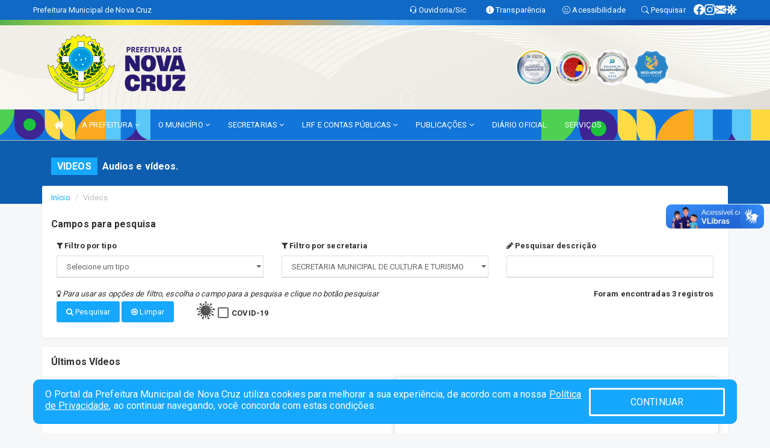

--- FILE ---
content_type: text/html; charset=utf-8
request_url: https://www.google.com/recaptcha/enterprise/anchor?ar=1&k=6Lfpno0rAAAAAKLuHiMwU8-MdXdGCKY9-FdmjwEF&co=aHR0cHM6Ly93d3cubm92YWNydXoucm4uZ292LmJyOjQ0Mw..&hl=en&v=PoyoqOPhxBO7pBk68S4YbpHZ&size=normal&anchor-ms=20000&execute-ms=30000&cb=1ohvaw6w0acl
body_size: 49508
content:
<!DOCTYPE HTML><html dir="ltr" lang="en"><head><meta http-equiv="Content-Type" content="text/html; charset=UTF-8">
<meta http-equiv="X-UA-Compatible" content="IE=edge">
<title>reCAPTCHA</title>
<style type="text/css">
/* cyrillic-ext */
@font-face {
  font-family: 'Roboto';
  font-style: normal;
  font-weight: 400;
  font-stretch: 100%;
  src: url(//fonts.gstatic.com/s/roboto/v48/KFO7CnqEu92Fr1ME7kSn66aGLdTylUAMa3GUBHMdazTgWw.woff2) format('woff2');
  unicode-range: U+0460-052F, U+1C80-1C8A, U+20B4, U+2DE0-2DFF, U+A640-A69F, U+FE2E-FE2F;
}
/* cyrillic */
@font-face {
  font-family: 'Roboto';
  font-style: normal;
  font-weight: 400;
  font-stretch: 100%;
  src: url(//fonts.gstatic.com/s/roboto/v48/KFO7CnqEu92Fr1ME7kSn66aGLdTylUAMa3iUBHMdazTgWw.woff2) format('woff2');
  unicode-range: U+0301, U+0400-045F, U+0490-0491, U+04B0-04B1, U+2116;
}
/* greek-ext */
@font-face {
  font-family: 'Roboto';
  font-style: normal;
  font-weight: 400;
  font-stretch: 100%;
  src: url(//fonts.gstatic.com/s/roboto/v48/KFO7CnqEu92Fr1ME7kSn66aGLdTylUAMa3CUBHMdazTgWw.woff2) format('woff2');
  unicode-range: U+1F00-1FFF;
}
/* greek */
@font-face {
  font-family: 'Roboto';
  font-style: normal;
  font-weight: 400;
  font-stretch: 100%;
  src: url(//fonts.gstatic.com/s/roboto/v48/KFO7CnqEu92Fr1ME7kSn66aGLdTylUAMa3-UBHMdazTgWw.woff2) format('woff2');
  unicode-range: U+0370-0377, U+037A-037F, U+0384-038A, U+038C, U+038E-03A1, U+03A3-03FF;
}
/* math */
@font-face {
  font-family: 'Roboto';
  font-style: normal;
  font-weight: 400;
  font-stretch: 100%;
  src: url(//fonts.gstatic.com/s/roboto/v48/KFO7CnqEu92Fr1ME7kSn66aGLdTylUAMawCUBHMdazTgWw.woff2) format('woff2');
  unicode-range: U+0302-0303, U+0305, U+0307-0308, U+0310, U+0312, U+0315, U+031A, U+0326-0327, U+032C, U+032F-0330, U+0332-0333, U+0338, U+033A, U+0346, U+034D, U+0391-03A1, U+03A3-03A9, U+03B1-03C9, U+03D1, U+03D5-03D6, U+03F0-03F1, U+03F4-03F5, U+2016-2017, U+2034-2038, U+203C, U+2040, U+2043, U+2047, U+2050, U+2057, U+205F, U+2070-2071, U+2074-208E, U+2090-209C, U+20D0-20DC, U+20E1, U+20E5-20EF, U+2100-2112, U+2114-2115, U+2117-2121, U+2123-214F, U+2190, U+2192, U+2194-21AE, U+21B0-21E5, U+21F1-21F2, U+21F4-2211, U+2213-2214, U+2216-22FF, U+2308-230B, U+2310, U+2319, U+231C-2321, U+2336-237A, U+237C, U+2395, U+239B-23B7, U+23D0, U+23DC-23E1, U+2474-2475, U+25AF, U+25B3, U+25B7, U+25BD, U+25C1, U+25CA, U+25CC, U+25FB, U+266D-266F, U+27C0-27FF, U+2900-2AFF, U+2B0E-2B11, U+2B30-2B4C, U+2BFE, U+3030, U+FF5B, U+FF5D, U+1D400-1D7FF, U+1EE00-1EEFF;
}
/* symbols */
@font-face {
  font-family: 'Roboto';
  font-style: normal;
  font-weight: 400;
  font-stretch: 100%;
  src: url(//fonts.gstatic.com/s/roboto/v48/KFO7CnqEu92Fr1ME7kSn66aGLdTylUAMaxKUBHMdazTgWw.woff2) format('woff2');
  unicode-range: U+0001-000C, U+000E-001F, U+007F-009F, U+20DD-20E0, U+20E2-20E4, U+2150-218F, U+2190, U+2192, U+2194-2199, U+21AF, U+21E6-21F0, U+21F3, U+2218-2219, U+2299, U+22C4-22C6, U+2300-243F, U+2440-244A, U+2460-24FF, U+25A0-27BF, U+2800-28FF, U+2921-2922, U+2981, U+29BF, U+29EB, U+2B00-2BFF, U+4DC0-4DFF, U+FFF9-FFFB, U+10140-1018E, U+10190-1019C, U+101A0, U+101D0-101FD, U+102E0-102FB, U+10E60-10E7E, U+1D2C0-1D2D3, U+1D2E0-1D37F, U+1F000-1F0FF, U+1F100-1F1AD, U+1F1E6-1F1FF, U+1F30D-1F30F, U+1F315, U+1F31C, U+1F31E, U+1F320-1F32C, U+1F336, U+1F378, U+1F37D, U+1F382, U+1F393-1F39F, U+1F3A7-1F3A8, U+1F3AC-1F3AF, U+1F3C2, U+1F3C4-1F3C6, U+1F3CA-1F3CE, U+1F3D4-1F3E0, U+1F3ED, U+1F3F1-1F3F3, U+1F3F5-1F3F7, U+1F408, U+1F415, U+1F41F, U+1F426, U+1F43F, U+1F441-1F442, U+1F444, U+1F446-1F449, U+1F44C-1F44E, U+1F453, U+1F46A, U+1F47D, U+1F4A3, U+1F4B0, U+1F4B3, U+1F4B9, U+1F4BB, U+1F4BF, U+1F4C8-1F4CB, U+1F4D6, U+1F4DA, U+1F4DF, U+1F4E3-1F4E6, U+1F4EA-1F4ED, U+1F4F7, U+1F4F9-1F4FB, U+1F4FD-1F4FE, U+1F503, U+1F507-1F50B, U+1F50D, U+1F512-1F513, U+1F53E-1F54A, U+1F54F-1F5FA, U+1F610, U+1F650-1F67F, U+1F687, U+1F68D, U+1F691, U+1F694, U+1F698, U+1F6AD, U+1F6B2, U+1F6B9-1F6BA, U+1F6BC, U+1F6C6-1F6CF, U+1F6D3-1F6D7, U+1F6E0-1F6EA, U+1F6F0-1F6F3, U+1F6F7-1F6FC, U+1F700-1F7FF, U+1F800-1F80B, U+1F810-1F847, U+1F850-1F859, U+1F860-1F887, U+1F890-1F8AD, U+1F8B0-1F8BB, U+1F8C0-1F8C1, U+1F900-1F90B, U+1F93B, U+1F946, U+1F984, U+1F996, U+1F9E9, U+1FA00-1FA6F, U+1FA70-1FA7C, U+1FA80-1FA89, U+1FA8F-1FAC6, U+1FACE-1FADC, U+1FADF-1FAE9, U+1FAF0-1FAF8, U+1FB00-1FBFF;
}
/* vietnamese */
@font-face {
  font-family: 'Roboto';
  font-style: normal;
  font-weight: 400;
  font-stretch: 100%;
  src: url(//fonts.gstatic.com/s/roboto/v48/KFO7CnqEu92Fr1ME7kSn66aGLdTylUAMa3OUBHMdazTgWw.woff2) format('woff2');
  unicode-range: U+0102-0103, U+0110-0111, U+0128-0129, U+0168-0169, U+01A0-01A1, U+01AF-01B0, U+0300-0301, U+0303-0304, U+0308-0309, U+0323, U+0329, U+1EA0-1EF9, U+20AB;
}
/* latin-ext */
@font-face {
  font-family: 'Roboto';
  font-style: normal;
  font-weight: 400;
  font-stretch: 100%;
  src: url(//fonts.gstatic.com/s/roboto/v48/KFO7CnqEu92Fr1ME7kSn66aGLdTylUAMa3KUBHMdazTgWw.woff2) format('woff2');
  unicode-range: U+0100-02BA, U+02BD-02C5, U+02C7-02CC, U+02CE-02D7, U+02DD-02FF, U+0304, U+0308, U+0329, U+1D00-1DBF, U+1E00-1E9F, U+1EF2-1EFF, U+2020, U+20A0-20AB, U+20AD-20C0, U+2113, U+2C60-2C7F, U+A720-A7FF;
}
/* latin */
@font-face {
  font-family: 'Roboto';
  font-style: normal;
  font-weight: 400;
  font-stretch: 100%;
  src: url(//fonts.gstatic.com/s/roboto/v48/KFO7CnqEu92Fr1ME7kSn66aGLdTylUAMa3yUBHMdazQ.woff2) format('woff2');
  unicode-range: U+0000-00FF, U+0131, U+0152-0153, U+02BB-02BC, U+02C6, U+02DA, U+02DC, U+0304, U+0308, U+0329, U+2000-206F, U+20AC, U+2122, U+2191, U+2193, U+2212, U+2215, U+FEFF, U+FFFD;
}
/* cyrillic-ext */
@font-face {
  font-family: 'Roboto';
  font-style: normal;
  font-weight: 500;
  font-stretch: 100%;
  src: url(//fonts.gstatic.com/s/roboto/v48/KFO7CnqEu92Fr1ME7kSn66aGLdTylUAMa3GUBHMdazTgWw.woff2) format('woff2');
  unicode-range: U+0460-052F, U+1C80-1C8A, U+20B4, U+2DE0-2DFF, U+A640-A69F, U+FE2E-FE2F;
}
/* cyrillic */
@font-face {
  font-family: 'Roboto';
  font-style: normal;
  font-weight: 500;
  font-stretch: 100%;
  src: url(//fonts.gstatic.com/s/roboto/v48/KFO7CnqEu92Fr1ME7kSn66aGLdTylUAMa3iUBHMdazTgWw.woff2) format('woff2');
  unicode-range: U+0301, U+0400-045F, U+0490-0491, U+04B0-04B1, U+2116;
}
/* greek-ext */
@font-face {
  font-family: 'Roboto';
  font-style: normal;
  font-weight: 500;
  font-stretch: 100%;
  src: url(//fonts.gstatic.com/s/roboto/v48/KFO7CnqEu92Fr1ME7kSn66aGLdTylUAMa3CUBHMdazTgWw.woff2) format('woff2');
  unicode-range: U+1F00-1FFF;
}
/* greek */
@font-face {
  font-family: 'Roboto';
  font-style: normal;
  font-weight: 500;
  font-stretch: 100%;
  src: url(//fonts.gstatic.com/s/roboto/v48/KFO7CnqEu92Fr1ME7kSn66aGLdTylUAMa3-UBHMdazTgWw.woff2) format('woff2');
  unicode-range: U+0370-0377, U+037A-037F, U+0384-038A, U+038C, U+038E-03A1, U+03A3-03FF;
}
/* math */
@font-face {
  font-family: 'Roboto';
  font-style: normal;
  font-weight: 500;
  font-stretch: 100%;
  src: url(//fonts.gstatic.com/s/roboto/v48/KFO7CnqEu92Fr1ME7kSn66aGLdTylUAMawCUBHMdazTgWw.woff2) format('woff2');
  unicode-range: U+0302-0303, U+0305, U+0307-0308, U+0310, U+0312, U+0315, U+031A, U+0326-0327, U+032C, U+032F-0330, U+0332-0333, U+0338, U+033A, U+0346, U+034D, U+0391-03A1, U+03A3-03A9, U+03B1-03C9, U+03D1, U+03D5-03D6, U+03F0-03F1, U+03F4-03F5, U+2016-2017, U+2034-2038, U+203C, U+2040, U+2043, U+2047, U+2050, U+2057, U+205F, U+2070-2071, U+2074-208E, U+2090-209C, U+20D0-20DC, U+20E1, U+20E5-20EF, U+2100-2112, U+2114-2115, U+2117-2121, U+2123-214F, U+2190, U+2192, U+2194-21AE, U+21B0-21E5, U+21F1-21F2, U+21F4-2211, U+2213-2214, U+2216-22FF, U+2308-230B, U+2310, U+2319, U+231C-2321, U+2336-237A, U+237C, U+2395, U+239B-23B7, U+23D0, U+23DC-23E1, U+2474-2475, U+25AF, U+25B3, U+25B7, U+25BD, U+25C1, U+25CA, U+25CC, U+25FB, U+266D-266F, U+27C0-27FF, U+2900-2AFF, U+2B0E-2B11, U+2B30-2B4C, U+2BFE, U+3030, U+FF5B, U+FF5D, U+1D400-1D7FF, U+1EE00-1EEFF;
}
/* symbols */
@font-face {
  font-family: 'Roboto';
  font-style: normal;
  font-weight: 500;
  font-stretch: 100%;
  src: url(//fonts.gstatic.com/s/roboto/v48/KFO7CnqEu92Fr1ME7kSn66aGLdTylUAMaxKUBHMdazTgWw.woff2) format('woff2');
  unicode-range: U+0001-000C, U+000E-001F, U+007F-009F, U+20DD-20E0, U+20E2-20E4, U+2150-218F, U+2190, U+2192, U+2194-2199, U+21AF, U+21E6-21F0, U+21F3, U+2218-2219, U+2299, U+22C4-22C6, U+2300-243F, U+2440-244A, U+2460-24FF, U+25A0-27BF, U+2800-28FF, U+2921-2922, U+2981, U+29BF, U+29EB, U+2B00-2BFF, U+4DC0-4DFF, U+FFF9-FFFB, U+10140-1018E, U+10190-1019C, U+101A0, U+101D0-101FD, U+102E0-102FB, U+10E60-10E7E, U+1D2C0-1D2D3, U+1D2E0-1D37F, U+1F000-1F0FF, U+1F100-1F1AD, U+1F1E6-1F1FF, U+1F30D-1F30F, U+1F315, U+1F31C, U+1F31E, U+1F320-1F32C, U+1F336, U+1F378, U+1F37D, U+1F382, U+1F393-1F39F, U+1F3A7-1F3A8, U+1F3AC-1F3AF, U+1F3C2, U+1F3C4-1F3C6, U+1F3CA-1F3CE, U+1F3D4-1F3E0, U+1F3ED, U+1F3F1-1F3F3, U+1F3F5-1F3F7, U+1F408, U+1F415, U+1F41F, U+1F426, U+1F43F, U+1F441-1F442, U+1F444, U+1F446-1F449, U+1F44C-1F44E, U+1F453, U+1F46A, U+1F47D, U+1F4A3, U+1F4B0, U+1F4B3, U+1F4B9, U+1F4BB, U+1F4BF, U+1F4C8-1F4CB, U+1F4D6, U+1F4DA, U+1F4DF, U+1F4E3-1F4E6, U+1F4EA-1F4ED, U+1F4F7, U+1F4F9-1F4FB, U+1F4FD-1F4FE, U+1F503, U+1F507-1F50B, U+1F50D, U+1F512-1F513, U+1F53E-1F54A, U+1F54F-1F5FA, U+1F610, U+1F650-1F67F, U+1F687, U+1F68D, U+1F691, U+1F694, U+1F698, U+1F6AD, U+1F6B2, U+1F6B9-1F6BA, U+1F6BC, U+1F6C6-1F6CF, U+1F6D3-1F6D7, U+1F6E0-1F6EA, U+1F6F0-1F6F3, U+1F6F7-1F6FC, U+1F700-1F7FF, U+1F800-1F80B, U+1F810-1F847, U+1F850-1F859, U+1F860-1F887, U+1F890-1F8AD, U+1F8B0-1F8BB, U+1F8C0-1F8C1, U+1F900-1F90B, U+1F93B, U+1F946, U+1F984, U+1F996, U+1F9E9, U+1FA00-1FA6F, U+1FA70-1FA7C, U+1FA80-1FA89, U+1FA8F-1FAC6, U+1FACE-1FADC, U+1FADF-1FAE9, U+1FAF0-1FAF8, U+1FB00-1FBFF;
}
/* vietnamese */
@font-face {
  font-family: 'Roboto';
  font-style: normal;
  font-weight: 500;
  font-stretch: 100%;
  src: url(//fonts.gstatic.com/s/roboto/v48/KFO7CnqEu92Fr1ME7kSn66aGLdTylUAMa3OUBHMdazTgWw.woff2) format('woff2');
  unicode-range: U+0102-0103, U+0110-0111, U+0128-0129, U+0168-0169, U+01A0-01A1, U+01AF-01B0, U+0300-0301, U+0303-0304, U+0308-0309, U+0323, U+0329, U+1EA0-1EF9, U+20AB;
}
/* latin-ext */
@font-face {
  font-family: 'Roboto';
  font-style: normal;
  font-weight: 500;
  font-stretch: 100%;
  src: url(//fonts.gstatic.com/s/roboto/v48/KFO7CnqEu92Fr1ME7kSn66aGLdTylUAMa3KUBHMdazTgWw.woff2) format('woff2');
  unicode-range: U+0100-02BA, U+02BD-02C5, U+02C7-02CC, U+02CE-02D7, U+02DD-02FF, U+0304, U+0308, U+0329, U+1D00-1DBF, U+1E00-1E9F, U+1EF2-1EFF, U+2020, U+20A0-20AB, U+20AD-20C0, U+2113, U+2C60-2C7F, U+A720-A7FF;
}
/* latin */
@font-face {
  font-family: 'Roboto';
  font-style: normal;
  font-weight: 500;
  font-stretch: 100%;
  src: url(//fonts.gstatic.com/s/roboto/v48/KFO7CnqEu92Fr1ME7kSn66aGLdTylUAMa3yUBHMdazQ.woff2) format('woff2');
  unicode-range: U+0000-00FF, U+0131, U+0152-0153, U+02BB-02BC, U+02C6, U+02DA, U+02DC, U+0304, U+0308, U+0329, U+2000-206F, U+20AC, U+2122, U+2191, U+2193, U+2212, U+2215, U+FEFF, U+FFFD;
}
/* cyrillic-ext */
@font-face {
  font-family: 'Roboto';
  font-style: normal;
  font-weight: 900;
  font-stretch: 100%;
  src: url(//fonts.gstatic.com/s/roboto/v48/KFO7CnqEu92Fr1ME7kSn66aGLdTylUAMa3GUBHMdazTgWw.woff2) format('woff2');
  unicode-range: U+0460-052F, U+1C80-1C8A, U+20B4, U+2DE0-2DFF, U+A640-A69F, U+FE2E-FE2F;
}
/* cyrillic */
@font-face {
  font-family: 'Roboto';
  font-style: normal;
  font-weight: 900;
  font-stretch: 100%;
  src: url(//fonts.gstatic.com/s/roboto/v48/KFO7CnqEu92Fr1ME7kSn66aGLdTylUAMa3iUBHMdazTgWw.woff2) format('woff2');
  unicode-range: U+0301, U+0400-045F, U+0490-0491, U+04B0-04B1, U+2116;
}
/* greek-ext */
@font-face {
  font-family: 'Roboto';
  font-style: normal;
  font-weight: 900;
  font-stretch: 100%;
  src: url(//fonts.gstatic.com/s/roboto/v48/KFO7CnqEu92Fr1ME7kSn66aGLdTylUAMa3CUBHMdazTgWw.woff2) format('woff2');
  unicode-range: U+1F00-1FFF;
}
/* greek */
@font-face {
  font-family: 'Roboto';
  font-style: normal;
  font-weight: 900;
  font-stretch: 100%;
  src: url(//fonts.gstatic.com/s/roboto/v48/KFO7CnqEu92Fr1ME7kSn66aGLdTylUAMa3-UBHMdazTgWw.woff2) format('woff2');
  unicode-range: U+0370-0377, U+037A-037F, U+0384-038A, U+038C, U+038E-03A1, U+03A3-03FF;
}
/* math */
@font-face {
  font-family: 'Roboto';
  font-style: normal;
  font-weight: 900;
  font-stretch: 100%;
  src: url(//fonts.gstatic.com/s/roboto/v48/KFO7CnqEu92Fr1ME7kSn66aGLdTylUAMawCUBHMdazTgWw.woff2) format('woff2');
  unicode-range: U+0302-0303, U+0305, U+0307-0308, U+0310, U+0312, U+0315, U+031A, U+0326-0327, U+032C, U+032F-0330, U+0332-0333, U+0338, U+033A, U+0346, U+034D, U+0391-03A1, U+03A3-03A9, U+03B1-03C9, U+03D1, U+03D5-03D6, U+03F0-03F1, U+03F4-03F5, U+2016-2017, U+2034-2038, U+203C, U+2040, U+2043, U+2047, U+2050, U+2057, U+205F, U+2070-2071, U+2074-208E, U+2090-209C, U+20D0-20DC, U+20E1, U+20E5-20EF, U+2100-2112, U+2114-2115, U+2117-2121, U+2123-214F, U+2190, U+2192, U+2194-21AE, U+21B0-21E5, U+21F1-21F2, U+21F4-2211, U+2213-2214, U+2216-22FF, U+2308-230B, U+2310, U+2319, U+231C-2321, U+2336-237A, U+237C, U+2395, U+239B-23B7, U+23D0, U+23DC-23E1, U+2474-2475, U+25AF, U+25B3, U+25B7, U+25BD, U+25C1, U+25CA, U+25CC, U+25FB, U+266D-266F, U+27C0-27FF, U+2900-2AFF, U+2B0E-2B11, U+2B30-2B4C, U+2BFE, U+3030, U+FF5B, U+FF5D, U+1D400-1D7FF, U+1EE00-1EEFF;
}
/* symbols */
@font-face {
  font-family: 'Roboto';
  font-style: normal;
  font-weight: 900;
  font-stretch: 100%;
  src: url(//fonts.gstatic.com/s/roboto/v48/KFO7CnqEu92Fr1ME7kSn66aGLdTylUAMaxKUBHMdazTgWw.woff2) format('woff2');
  unicode-range: U+0001-000C, U+000E-001F, U+007F-009F, U+20DD-20E0, U+20E2-20E4, U+2150-218F, U+2190, U+2192, U+2194-2199, U+21AF, U+21E6-21F0, U+21F3, U+2218-2219, U+2299, U+22C4-22C6, U+2300-243F, U+2440-244A, U+2460-24FF, U+25A0-27BF, U+2800-28FF, U+2921-2922, U+2981, U+29BF, U+29EB, U+2B00-2BFF, U+4DC0-4DFF, U+FFF9-FFFB, U+10140-1018E, U+10190-1019C, U+101A0, U+101D0-101FD, U+102E0-102FB, U+10E60-10E7E, U+1D2C0-1D2D3, U+1D2E0-1D37F, U+1F000-1F0FF, U+1F100-1F1AD, U+1F1E6-1F1FF, U+1F30D-1F30F, U+1F315, U+1F31C, U+1F31E, U+1F320-1F32C, U+1F336, U+1F378, U+1F37D, U+1F382, U+1F393-1F39F, U+1F3A7-1F3A8, U+1F3AC-1F3AF, U+1F3C2, U+1F3C4-1F3C6, U+1F3CA-1F3CE, U+1F3D4-1F3E0, U+1F3ED, U+1F3F1-1F3F3, U+1F3F5-1F3F7, U+1F408, U+1F415, U+1F41F, U+1F426, U+1F43F, U+1F441-1F442, U+1F444, U+1F446-1F449, U+1F44C-1F44E, U+1F453, U+1F46A, U+1F47D, U+1F4A3, U+1F4B0, U+1F4B3, U+1F4B9, U+1F4BB, U+1F4BF, U+1F4C8-1F4CB, U+1F4D6, U+1F4DA, U+1F4DF, U+1F4E3-1F4E6, U+1F4EA-1F4ED, U+1F4F7, U+1F4F9-1F4FB, U+1F4FD-1F4FE, U+1F503, U+1F507-1F50B, U+1F50D, U+1F512-1F513, U+1F53E-1F54A, U+1F54F-1F5FA, U+1F610, U+1F650-1F67F, U+1F687, U+1F68D, U+1F691, U+1F694, U+1F698, U+1F6AD, U+1F6B2, U+1F6B9-1F6BA, U+1F6BC, U+1F6C6-1F6CF, U+1F6D3-1F6D7, U+1F6E0-1F6EA, U+1F6F0-1F6F3, U+1F6F7-1F6FC, U+1F700-1F7FF, U+1F800-1F80B, U+1F810-1F847, U+1F850-1F859, U+1F860-1F887, U+1F890-1F8AD, U+1F8B0-1F8BB, U+1F8C0-1F8C1, U+1F900-1F90B, U+1F93B, U+1F946, U+1F984, U+1F996, U+1F9E9, U+1FA00-1FA6F, U+1FA70-1FA7C, U+1FA80-1FA89, U+1FA8F-1FAC6, U+1FACE-1FADC, U+1FADF-1FAE9, U+1FAF0-1FAF8, U+1FB00-1FBFF;
}
/* vietnamese */
@font-face {
  font-family: 'Roboto';
  font-style: normal;
  font-weight: 900;
  font-stretch: 100%;
  src: url(//fonts.gstatic.com/s/roboto/v48/KFO7CnqEu92Fr1ME7kSn66aGLdTylUAMa3OUBHMdazTgWw.woff2) format('woff2');
  unicode-range: U+0102-0103, U+0110-0111, U+0128-0129, U+0168-0169, U+01A0-01A1, U+01AF-01B0, U+0300-0301, U+0303-0304, U+0308-0309, U+0323, U+0329, U+1EA0-1EF9, U+20AB;
}
/* latin-ext */
@font-face {
  font-family: 'Roboto';
  font-style: normal;
  font-weight: 900;
  font-stretch: 100%;
  src: url(//fonts.gstatic.com/s/roboto/v48/KFO7CnqEu92Fr1ME7kSn66aGLdTylUAMa3KUBHMdazTgWw.woff2) format('woff2');
  unicode-range: U+0100-02BA, U+02BD-02C5, U+02C7-02CC, U+02CE-02D7, U+02DD-02FF, U+0304, U+0308, U+0329, U+1D00-1DBF, U+1E00-1E9F, U+1EF2-1EFF, U+2020, U+20A0-20AB, U+20AD-20C0, U+2113, U+2C60-2C7F, U+A720-A7FF;
}
/* latin */
@font-face {
  font-family: 'Roboto';
  font-style: normal;
  font-weight: 900;
  font-stretch: 100%;
  src: url(//fonts.gstatic.com/s/roboto/v48/KFO7CnqEu92Fr1ME7kSn66aGLdTylUAMa3yUBHMdazQ.woff2) format('woff2');
  unicode-range: U+0000-00FF, U+0131, U+0152-0153, U+02BB-02BC, U+02C6, U+02DA, U+02DC, U+0304, U+0308, U+0329, U+2000-206F, U+20AC, U+2122, U+2191, U+2193, U+2212, U+2215, U+FEFF, U+FFFD;
}

</style>
<link rel="stylesheet" type="text/css" href="https://www.gstatic.com/recaptcha/releases/PoyoqOPhxBO7pBk68S4YbpHZ/styles__ltr.css">
<script nonce="54TNi0ZDvoarztJ9lD40vg" type="text/javascript">window['__recaptcha_api'] = 'https://www.google.com/recaptcha/enterprise/';</script>
<script type="text/javascript" src="https://www.gstatic.com/recaptcha/releases/PoyoqOPhxBO7pBk68S4YbpHZ/recaptcha__en.js" nonce="54TNi0ZDvoarztJ9lD40vg">
      
    </script></head>
<body><div id="rc-anchor-alert" class="rc-anchor-alert"></div>
<input type="hidden" id="recaptcha-token" value="[base64]">
<script type="text/javascript" nonce="54TNi0ZDvoarztJ9lD40vg">
      recaptcha.anchor.Main.init("[\x22ainput\x22,[\x22bgdata\x22,\x22\x22,\[base64]/[base64]/[base64]/bmV3IHJbeF0oY1swXSk6RT09Mj9uZXcgclt4XShjWzBdLGNbMV0pOkU9PTM/bmV3IHJbeF0oY1swXSxjWzFdLGNbMl0pOkU9PTQ/[base64]/[base64]/[base64]/[base64]/[base64]/[base64]/[base64]/[base64]\x22,\[base64]\x22,\x22wrrDvMOZbylBwrw/woRWSMKSXMOpZsOiUn51XsKNMyvDm8OYZ8K0fCR1wo/[base64]/[base64]/CokbDssObOQjDoD/CkMOyF2B2w5Zkw4HDs8Otw5RGEh3CucOYFm1TDU8CL8OvwrtqwqR8IApgw7dSwqfClMOVw5XDt8OMwq9oSMK/w5RRw4zDtsOAw65FfcOrSCfDrMOWwod8AMKBw6TCt8OabcKXw4JMw6hdw7tVwoTDj8KMw7Q6w4TCh3/DjkgCw67Duk3CvQZ/WFHCgmHDhcOzw6zCqXvCiMKtw5HCq1LDtMO5dcOow7vCjMOjbj1+woDDicOhQEjDpldow7nDmiYYwqA8K2nDuj90w6keHRfDpBnDmm3Cs1FlLEEcPMOnw41SO8KbDSLDmMOhwo3DocOPUMOsacK5wpPDnSrDuMOCdWQ/w7HDry7DlMKVDMOePsOyw7LDpMKiL8KKw6nCl8OjccOHw6jCi8KOwoTCgMOPQyJ7w67DmgrDhcKqw5xUU8KGw5NYQ8OaH8OTOzzCqsOiEcOybsO/wrIAXcKGwr/[base64]/DscKKTSA4PxpAUsOlLsOcMsK1aR/[base64]/[base64]/[base64]/DnsOaOFEMTE81wrUVwq81wqhmbA1cw4LCncKZw7zDlBgowr0iwr3DssOww7YIwpnDicOdVSUHwoVTN2tawrHCgS1/S8O/wqvCpkFMbhDCoE9rw5nCpW18wrDCgcOKfiBBYxTDqhPCnxQbQzNbwppQwro5HMOnwp/CgcKgXk8QwpxgUgzCp8OfwrA2wqldwofCh1LClcK1HAbCpjlwU8O9YQTDpSIceMOuw7BpPl5fWcOtwr1DIMKaI8OaH34BE1HCvcObeMOAbnDCvsOVAjrCvTPCsyomw7PDmnsjacOkwp/[base64]/JsORw4tyw7HDqixhEzrDogjCng5EwpXDrDERKjLDlsK+Xj5aw6pvZcK/OE7CthdUJ8Otw4B5w7DDl8KleB/ChsKjwrpnLMOodmjDkzcwwr5Bw7RxBU8GwpzDo8ORw7kWOU16PjHCrcK6A8KIbsOWw4BQGDYswp0Zw5vCsEsAw7vDhcKABsOuDcKWDMKPak7Cu0FIZV7DicKGwpRgM8OPw6DDjMK/Rk7Cuw3DocO/IsO9wqUawpnCgcO9wo/[base64]/CosKUMXDDk8KyEsKpw6fDq8OiGcO9woE+wqrDqMKXMMKWw7TCncKcWMOjMl/Cj2LDgxU4d8Kyw7/[base64]/wrnCs1QYQsKUwrvCr8OKTBJ6w7LDtsOfwpdobcOTw5PCmiIbZWPCv0vDtMOfwohuw7jDlsKHw7TCgADCqxjDphbCjsKawoxHw5gxXMORwpcZTDsKLcKOOk8wF8Kyw5IVwqrDplHCjEXDkkjDpcKTwr/CmEvDsMKgwqrDsmfCscOxw5nDmBI5w44Lw6R5w5A2TnYRRsKDw60ywqHDtMOgwrDCt8K9by/DkcOvZwkFTMK2ecKHU8K6w5lcFsKjwr0sJxXDl8KRwoTCmUJOwqTDsjTClCzCmGsPJnAwwpzCrnDDn8KPZ8O0wrw7IsKcNMOrwqXClmxzaDJsIcKXw7FYwrE4wooIw4rDtDjDpsO0wqp3wo3ClkYuwoo/NMKUYmXDvMKyw5nDojzDmMKmwr/ChAF6wph0wp4Iw6Yvw64cNcOoAkHDjnDCpMOTBWDCtsK1woXCr8O2DQRNw57DmwUXH3PDtHvDiH4ewq9kwqbDl8OUBxdMwrAaf8OMMAnDsFBjf8KjwonDp3XCssK2wrUrXQXCin9zPVfDrEAyw6LCg3Now7LCssKzZU7Cs8Ovw7fDnXt/F08Sw6t0aEXCsWwEworDrMKbwqbClRrCtsOpfm3CmHLDigpmSyJjwq8ASsK+N8Kyw6jChjzDm0XCjkRSfCUrwpkoWcKLwpFnw6whHVNNLMOpel3CmMOUfVhCwq3Dp33CmG/DuyvDiW5iXUQpwr9Qw6vDpGfCuCzDvMOGw6AIwoPCrx13MCQVwpjDvFZVFThENgHCvsO/w5QPwoozw74QEsOYf8KgwpsTw5cVR13CqMO+w7BrwqPCkT8ew4ABYsKywp3DhcK1RsOmMATDnMOUw6DDoSs4YGsywpcoEMKSEcKqXB/Ci8KTw6bDmMOhJMOPIFkFRUhdwrzCkCMEw6LDrFXCmxcZw5rCi8OUw5fDrS3DqcKxMkpYL8O2w47DunNrwqfDtMOiwoXDnMKINALDkTtMHTRERQzDgXzCjGjDlFAjwosKwqLDgMK8QFsJw4zDn8KRw5dhWEvDocKiUcOEZ8OYM8KbwqlXJkMbw5Bqw4vDpB/[base64]/HX/ChW0LeHHCgAwKQ8OoVz3DvCAGclvDnsK+ASLDq2cbwpooAsO7XcKOwo7DtMOWwpt+wrHCvhbChMKXwo3CmlMtw4vCnsKIw40awrBzMMO9w4onI8O1VHtqwpzDhMK5w6RawqdTwrDCqMKbX8OZHMOgIMKEB8OFw7wxNw/DkEHDr8O7wqd7f8O5IsKIKzbDhcOuwp4owoHCsBrDvF/DksKYw5JMw4sJXcOMw4DDncOCHcKNMsO5w6jDsWIOw49pVEJowrgxw50swps3WX09wrbCkAozcMKLwpttw6LDkBnCn09tMVPDjETDkMO/w6BswofCtAnDq8K5wonChMOTAgoJwrPDrcOdUMOEwoPDuzrCg3/CtsKpw4nDlMKxFWrDiEPCplLCgMKEJcODcGYaf301wq/CowVnw4LDr8O0QcOKw4LDlGNiw7t/X8KSwoQiZR5gD3HCpVfCvWF2Q8OFw4JlTMO4wqIAQwDCtVAMw4DDiMKjCsKiecKzBcOjw4HCh8KJwqFgwrlXJ8ObbUzDoklpwqDDqyHDrCUww64/OMOiwpdnwqfDvcOdwqFEHxsvwqXCpsOiUmrChcKjGsKew5Qaw6YTAcOuQMOiBMKAw44pYMOGMijCglMpR0gHw4PDuSAhwpLDvMKYR8KVa8OLwofDlcOUGHnDncOAKFk/woLCtMOsKsOeODXDqsKAAXfCoMKewoRsw4xxw7TCm8KMXFx0JMO6JWbCu2sjAMKeFQnDsMKjwopZT2nCq27CskfChRXDjRc3w5oBw7jDsFjCrwgcW8OweX06w6/CsMOtNkLCtm/DvMO4w44rwp09w4wieQ7CqxrCj8Kyw6Jlwrw7a3R6w50cIMOBE8O2Y8Owwq1gw4LCnXU9w5XCjsKsRR3CvsKEw5FAwpvCuMKNJcOKYlnCgGPDugXCumnCkTDDp3xmwohUwp/DkcOgw748woUdPsKCJzdFw7HCgcOSw7/[base64]/[base64]/Oyw2wo0pHMKAw7HCqQZDZEMpCMK9wqgWwoVBwoXDhcOzwqMYcMOhM8OEGyLCsMOMwphZOsK0JBx0RsOaKDTCtSMfw7paJsOwHMKhwrFVf2oIWsKMDS/DkB58Ay7CjWjCnjh0a8OGw7XCq8OIZSN0wqlnwrpMw6dGQQkfwqoxwpLCnQPDgcKyYGc3C8OvDDkww5IAfHkpBQwCdytbC8KkRcODN8OkXxnDpQzCsWgYwqIkZ24Pw7XDicOWw6DDu8KiakbDuxpCw6xEw7NTXsKqbwbDl2YjdcOVXMK/[base64]/DhMKfwovDpE7CtMOIbFDDnx7DvsKncsKEUkDDlMOIV8KGwpRaNFQnFMKgwpAow5/CszZQw7/[base64]/[base64]/[base64]/DikVUwrY+wp3DlGweXXXCixpkXcK7YT92w5UMTShOw7vCkcK3FBU/woZcwqoRw4YsG8K0d8OBw5HDn8Kcwp7CiMKgw5pBw5DCiDtiwp/[base64]/CgMKiwp/DtcOBSW/DvTBCPcK7wqcvfVrCtMKAwoB6Ym0WYsO5w6jChy/Dt8OWwrcNXTXCq0B0w49pwqJ4KMOCBj/[base64]/wq3CrgFuw5vCvsKtwo9tw7sGwqXDtMKCX8OEwqvDujR8w4I6wq50w7TDtsKtwowhw6xwVsOnOznDnm7DvMO/w54kw6gEwr8Bw7MKIB4BUMKsGMKBw4YPGkfDgRfDtcOzQUYzVMKQGE92w5o3w4LDmcO7w4nCjMKpC8KUTcOUSy/DiMKoLsK1w63CgMOeNcOEwrvCmwTDj3/DvwbCtDQsLsKhGMOkfybDnsKEAmoFw4DCmQPCrn0UwqfDjcKUw4QCwpnCt8OcV8KpZ8KFAsOVwqwYCwvCj0pqICvClcO6Lz8bOMKjwpg3wqcmTcOmwoF6wqkNwqNMXsOMJMKiw7phdCl9w4l+wp/[base64]/DncK/Z3YhUR3Cs8OHYsKsw7LDq0HDuljDnMOVwofCvxgLBMKdwqrDkSPCuFTDucOuwoTDhsKZMhZPY3jDrnRNUhJ7NMOpwprCg2xXS0BlbgPCncOPV8KyQsKFK8KmK8KwwpJ6CVbDg8KgJQfDmsK/w6JRLMOrw4VowrfCh2lDw6zDrUowPsOYccOOIsOnRVzCuHHDkg1kwoXDjDnCq1kKO1bDuMKmLsKeSDHDvkJ9NMKbwqFJLAPCkX1+w7x3w4rCqcOfwqh/WkLCmxDCoyU6w5TDjDB6wrTDhExhwrLCkkB/w6nCgjhZwp0Jw5okw70Vw51vw68+NsKhwqHDoE7CjMO1PcKVPMK9wqzClydgWTNwaMKdw4rChsOQKcKgwoJIwrA3EARKwqTCnAAQw6PCiz9Mw6zCqHxWw54vw43DiwoTwoQHw7bDosKUcG/DtSdQacKme8Kbwp7CqcOxaAtfD8Oxw7vDnHrDoMK8w6zDnMOCUcKJEzc6Rx8Bw4TCgS9nw4TDuMKTwodgwqclwpzCqT/Co8OJQsKNwocodBgoMcKvwp0jw6DDt8O2wpxSVMKsFMO+QmfCtsKLw7zCgDjCvMKLXsOFV8O2NG11UScLwqxww55tw6rDuQbDsQcoEsOXaS/DtXoHQMOTw5XCmltcwrbCiB9BfWPCtG7Dsgtnw5d6ScOmaDFxw4odKxRowqvCrRLDlcOaw4NUN8KFAcOeHMKmw7g+BMKkw5XDpMOmX8KLw63CnsO6BlbDnsKlw6MdAUTCkinDukUtAMOlGHclw4PCnkTCucO5M0HDkFtfw6lqwqXCnsKlwprCosKfVz/Cq13Cg8Kgw63Cu8OrU8KEw4UgwqvCpMK4M3w6CR4gFsKFwoHCl3HDjHTCkD0Wwosxw7XCkcOqDsOIIyXDoUtLXMOmwpLCmHN4XlIawoXCiDMnw5lMbWzDvh3DnXAGIcKCw5TDgMKqwrsKA0bCosOUwoPCksK/[base64]/CmsO5wozDoCEuQMO7wqlNCGM6wrzCtsKaw63DgsKEw6TCrcO/w5PDkcOGTClBwq3CijlVMRLDqMOoOMOLw6HDu8OEw6Jww6bCqsKZwq3CocK8ETvCtShywo/Cp1PChHjDssOzw5cvTcK8dMKcJVbCnFYgw4/ClMK8wrFaw77Cl8K+woTDsUM+ccOUwprCs8KPw4tHdcOnWX/CqsK/LSzDucKjXcKaZX5QW01ew78Yd25bUMONesKzw7TCgMKgw54XacK5T8KyNQVJDMKmwozDtlHDgUPCmE/Cgkx2MMOTcMODw6Z5w5M3wr1IZ3rCqsKOdlTCnsKARMO7w4t+w6ZkN8KNw5/CscOzwrHDmhbDhMKPw43CvsKvaW/CrSptdcOJwqfDp8K/woFzFgU7OAPCtj14wrzCjEApwonCtMOwwqPCgcOjwqnCn2PDqcOlw7LDhnHCtlLCoMKeFwB5w7BnaUjDt8O8wpjCqHzCmULDssK7YxdHw7pLw68NH30UV295VjdfVsKcO8ObV8KDwprChnLCusO8w6YDdxlxeG7CrSx/w5PCtcOBwqfCnXdiw5fCqzZ4wpPCpFp1w6A0acKEwrBQJcK0w6poQhsVwoHDkC50Q0cCZMKNw4hjQCwGI8KbQxzDgsKzB3/Ct8KZWMOjKkLCgcKmw6VgF8K/w4h3wpjDgElhw6zCm1/Di13Cs8K2w4HCrAJnCMO6w6IGcD/[base64]/wqzCnMKVYABww55dL2PDhsOhwpnCuyHDqWTDui/CnMK2woNPw6NPw5/[base64]/DnsOQYX/CuMORQMKmwr/Dn8Ozwp/Ch8Kww5x9wpATw7ZVwp/[base64]/ChmfDicK/FlDCh8OtK19OfVxRDMKkwpHDkFfDusODw6jDun3Dp8OsbyzDlxYSwqNnw4BGwoHCnsKxwoUJGMKodhnChhPCmRnChQPDqW1ow4nDl8KQZ3EMw5taQMO/[base64]/[base64]/[base64]/ClFN/[base64]/wpwpwqoMAsKzeGDDl2lxHcOYKBsKwqjCp8O9QcOwMWANw7hfIsKwLsKDw6dVw5LDtcOAaTQNw687wqbCowjCvMO7dMO/QhLDhcOAwqlfw40nw6nDr0TDjhB6w4NHBSDDlz8/HsOewrLDvFobwqPCvsOmaHoAw5PDrsOww7nDssOraDxrw4wPw4LCj2EMYBHChRvCtcOKwrPDrBNWIMKgJsOCwp/DvWrChF/Cj8KAC3ojw4tJO27DucOPcMKzw7XDkV/CoMKXw60kY1Bkw5jDncOVwrc+w5DDmmTDmQrDoEIqwrbDvMKBw5fDucKbw6DCvQ0Hw6EuQ8KuKnHDoTPDpUgdwoMkOyQxC8Kwwo5kL0kCT1TCqB/[base64]/DuMOMwqQQOsOmH8O/woLDiMKAwqVNdy8sw4p2w4HCr2DCpA0XXxwwMDbCnMKGUsK3woV/DsOFd8OHSTxmUMOWFxEuwrJjw6ceT8OnTcO9wrjDuVbCvAwCP8K4wq/[base64]/CisOPYgBjwosaJ2fDhMOywqrCpMO1wrPCgsO9wq/DtyAdwrLCllbCo8KpwooobA/[base64]/DpCMHHMKqeXbDg8O0BXHCrMKaw4vDssKyOMOmwo7Dh3TCksO7w6vDrALCkVfCusOpS8Kqw6EbFg5YwrVPBTEJwonChsONw6bCjsKjwrzDgMOZwpJVSMORw73CpcODw7ExSyXDuXgWAgU9w6Qxw4J0wo7CsFXDomoVDwjDnsOJTU/[base64]/C2XCgMK4eCRGwoDDvUU+wr0ZJ3oENlZXw7rCkMOmw6XDisOxwpIJw4MRcmIpw4JBKCPCu8OAwo/Ds8KIw6jCrx/DuAUAw6fCkcOoBMOWRwbDkFTDp3PDuMKhfzoeF2DCgFvDjMKgwptueyF1w7rCn2QbdXrCjn7Dh1MxfBDCv8KOYMOESQhKwqB7NcK6w5NkTHptG8OPw7/DuMKxTlJDw5fDvcKnJg8AfcOgLsOlWyPCjDYOw4LDtcKBwoxaOSbDosOwIMKgRCfCiinDmcOpfghHRATDp8Kcw6sxwrwTZMOQcsOLw7vCrMOUYBh6wpBqL8O8KsK8wq7CoD8abMKWw4YzR1sJGcKEw5vDnTDCkcODw7/DrsOuw6rCv8K+cMKoeQBcYk/DgMO9wqNRMsOewrfClGPCnMOcw6DCjsKIw4nCrMK9w7TCi8KUwrMKw7RPwr/CnMOFW2HDscK+AWx5woJTMGE2w5/DgUnDiG/Dh8OmwpYwSmPDrB1rw5bCl1PDu8KvWcKIfMKsXBPCicKccnzDhkwXbMKLSMOFw64/w4VJNy9+wqJYw7AoEsOrEcK+wqp3FMO0w7XDvMKDJk18wrtxw6HDgAF+w4jDk8KECy3DrsKSw5wYH8OyHMKfwq/CmsOIHMOqaCxxwrpqOsOBVMK0w43DhipTw5t2B2MawoDDtcKhccObwqY4wofDssO/[base64]/DnUrCtsKew7dww7DDtsOdw7JQTGnCoTjDtDZnw5NDX33CkFrCm8KYw5M6KEQpwonCncKOw4PDqsKqACFCw6o1wpp5LwBSacKgdgXDr8OJw5/[base64]/[base64]/wr/Ds1nDscOcK8KBYcKpdMOGwpcBwp0aMEcQL2JZwrEOw6Ixwqc+YB/DvsKAScOLw65FwrPCt8Kzw4jCtEJQw7/CmsOmGsO3wonCr8OrVijClVLCq8Krwr/DsMOPU8OKET3DqcO5woPDkl7CosO/KE3Cj8KWclwFw6Etw4nDkm7DqlvDl8Kyw45BCF3DrQ/CqcKtfMO7VsOlVcO/YAXDr0dGwpp3YMOEFDx6IgtDwqrCk8KYFm3DsMOuw7/DicOrVUFlUDfDrMOfScOfRhI5BF1lwp7ChwdWw5zDpcODWTU1w47CrcK3wolFw6otw5HCrkVvw5AjFxFLw6zDoMOZwoXCsGPDhBFbQMK0JsO9w5DDq8Ojw6U2FHplOz04Y8O4Y8KWG8OTDFnCqsKIRsK4KMK8wpvDkxrCkB87ZgcYw7XDrsOFMyDCl8OyPk/DqcKkXT7ChjjDvXHCqhvCgsK7wpwrw4LDgwdCL2LClMObTMKKwpl1Xl/CocK7EgE9wo96JyY/D38zw4vCnsOEwohxwqzDisODA8OvEcK9AAHDusKdB8OjM8OJw54jWAjCjcOLQcOLLsKUwo5JLh0iwrXDlHEKEsOcwoLDvcKpwrFVw4HCsDVQAxFrDsKQOMK4w6Asw4x3QMKpMU9QwrnDj3DDjkLDucKNw6HCm8Odw4Ehw6BIL8OVw7zCisKNX2/CkiZow7HCpUlew6dsVsO4XsOlCl0NwrlxXcOnwrHCr8KGZMKiPcKbwrYYaX3Di8OFAsKWZMKvIlhywogCw5oRRcK9wqjCjcO/wrhdHcKbcSgtwpYTwpTCiyHDl8KnwpgjwrXDj8KdK8KMPMKUdyxawot9FgLCj8KxA05pw5jCtsKYfcOyJDfCrnrCqwQHVcKzb8OmS8OmF8O+dMO0FcO3w5rCjRXDsX7DmMKDYlvCpW/Cu8KyecKUwp3DkMOew7Rhw6vDvz0JHVLCmcKfw4HCgDzDksKvw45FJMO9FsOQScKcwqRYw6/DiGbDtn7Do2rDmwHCmDDDpMO+wr94w6DCuMOqwoFjw6hhwqQ3wqQrw7jDq8KHbR/DgTDCmTjCisONfcORRMKbCMO2M8OYAMKCLwZiZwHCscKLKsO0w7EkMRoWI8Ohw7hDJMOIBsOpC8O/wrfDkcOvwp0EYsOVDQrDtCbDgGPCh0zChxBpwqEPb3YlTsKOw7nDrF/DuikIwo3CiBbDoMOwU8K/wqgzwqPDg8KbwrkTwobDicKZw6hWwotbwrbDpcOPwpzCljzDm0jCqMO2bCLCq8KDEcKwwqTCskvDicK/w4JPUcKpw64WPsOqe8K9wpMyBsKmw5bDuMOYcTfCsEzDn1kTwqsAdnBhMxHDkkzCosKyIxpTw5M0wrh1wrHDj8Onw5csKsKtw5hTwpozwpnCsRfDpVnClcKmw4PCrFnCiMKVw43DuBPCi8OFccKUCR7ChQTCh3rDqsOsKAdgwoXDmsKpw41CdlBbwq/DriDDrcKEdSDCocOTw6/CucOFwpDCg8KkwpURwq/[base64]/VRvCm8OfTz7ChBwYwoHCisKOWxTDjgQmwq7DvcKAw6LDnMKTwqoVwqBxJ0gDA8O4w6jDgjLCuWlmcQbDiMOOeMOywp7DlMKkw6rCmcKNw67CtlNBwqtQXMKvYMOewoTDm2wewp8pF8KBdMO0wpXDpsKJwphRIsOUwoc/IcO9eBVGwpPCtcONwrTCiSx9ZghaRcKgw5/DrnxwwqU5TMOmwrxNScKuw6/[base64]/DmDPDkll7bMKFwo3DtcONw5wWw51Ew7nCsEHDrTVzCsOVwr7CmcKJajZkbMKsw4BuwrXDtnPChMK4CmE6w5IgwpFOTsKcaiANfcOGTMO8w6HCvTt3wq90woLDg2g7w5k6w4XDi8KpZcOLw5HDrDd+w4lENXQKw4TDusO9w4fDssKfQXDDiWLDl8KrPxgQHF/[base64]/CpsO1JcKeXwwLwqDCs8OKwrJ1w4fCvQjDnVY3KMKbwoR7QXl/NMOQXMO6wqfCicK3wrjCvMOuw55UwprCg8OANsO7V8OLTBTCh8OvwoNmw6YtwpxZHhrCmxbDtzxcGcKfNXrCgsKiEcK1eC/ChsOFFMOHYnrDr8K/YyrDuEzDq8K9ScOvMiHDtcOFQUsULXhjcMOZYi41w6peecKAw6ZJw7DCuHofwpXCqMKPwprDjMKjDcKoWg8QGywNWSDDisOhFgF4BsK+UHTCqcKOw5rDilIQwqXCtcOKWyMqwrYZPcK+UMK3ZwPCs8K0wqAXFGfDi8OrGMK4w5kbwqnChw/CgU3Ci19zw4RAwqrDkMOvw482AGzCi8OJwo3DmE9uw6jDmsOMIcOCw5XCvSHDj8OBwp7CocKdwp/DjcOAwpnDonvDtcO7w49AZyJPwpbCpcOow6nDmRcaMyrCuVpqWsKzBMK0w5LDmsKPwqdWw6FuK8Oaf3bCi3jDoWTClMOQMcO0w5xJCMOLesK7wobCkcOsOsO2ZcKvwqvCkX4YU8K/ZXbDq2HDm1jChkpuw7lSMFTDucOfwoXDv8K5f8KuLMKmPMOUf8KbAHN7wpIGVWZ5wozDpMOpFz/CvMKaV8K2w5R3wrcHY8O7wo7CucK3BcOBMjDDssK2XioJEBDChHw2wq4BwpfDpMK0WMKvUsOuwo12wrQvPnNvQRDDi8Orw4bCscKBTVBeBcOUAS01w4R6Q0NxBsOpdMOIJSnCkT/ClyRbwrDCuDTDtgzCqDwsw4ZLMSAYAcKfc8KsMDhoITdFOcOlwrTDnzLDtcOKworDtyrCs8KowrlsAXLDucKRV8KjWGosw5wjw5bDh8K0wobClMOtwqAXVMKbw6Z9LMK8HA1OQFXChH/CoDvDr8KjwoTCpcKswoHCl1x2M8OuZDTDrMKmwphBOG3DtFnDlnXDg8K5woTDgsOyw7ZdFEjCjzHCullaDcKiwoTDmRfCukDCmz1lWMOEwqsvJQQRN8KQwrdJw77CsMOiw7Bcwp/CnQkWwqHCuBLCk8KjwpB6fhDCpxDDjH7CtBrDvsO+w4BRwrvDknd6E8OlMwXDgCV0HR/Ck3PDusOrw5fDpcOkwrbDmSTCkXUTWcOkwqzCicOTYsKdw51VwozDusKrwq5WwpUNw4d+MMOjwptYa8OFwoEXw4NiX8Otwqdxw4rDtQhZw4fCqMO0eEvCrGdTFyPDg8Odc8OVw6/Ci8OqwrdLHyzDssO7w7/Ct8KHJsK8N2PDqGhHw558w5nCrMKQwp7CisKscMKSw5tcwrwPwonCpsOgRUVSfGwfwq5ewpxHwoHCpMKbw4/DrQHDrkjDg8K0DCfCt8OfXcOXVcKVRcKmSA7DkcOmwoYRwrTChmVpNinCtcKNw78xccKcbEfCqzPDsXMQwqZ4QABWwq8oQ8OJGT/[base64]/woTCmhnCp8OaDsOBPG/DgSoQwqPDtsKHUsOvwqPCqMOZw4TDth8lw7bCiXs3w6FLwqVmwoHCpsKxAkDDoUpIYjMVRCFTF8OFw6VyAMKzw4k9w4rDkcKmG8OIwpdXCzspw5VEJzV+w54UH8KEBQsRwprDjsOkwrkZfsOSScOGwobCjsKjwqFTwpbDqMKdXMKewp/DhzvChyIDU8OIdV/DoHDCsxB9ZTTDpsK5wpM7w7wLWsOqRw7ChcONw4PCgcORW3/CtMKKwqlsw410UF03AcOxfVFrw7XCmcKifRwrG1wfDsOIQsOqE1LCsUNoBsKPNMO1MWgYw7/CosKEb8Oew6h5WHjCunlNaWPDjMO1w7DCvRDDhjrCoHHDu8KsSBtqTMOReA8zw44qwrHDu8OcIcK/bsK/OA9zwrDCv10GP8KOw7zCpMKWLsKmw5DDkMO1cXMaBMODHMOewq/CnHXDj8OxdmzCs8OGESfDiMOlaz4qwoEcwo4IwqPCv0/Dn8O/w5cVWMOHCMO0KcKdZMObW8O8TMKlEMKUwoEBwosAwrY1wqx8RsK7UUfCiMKcSjQWbhlqIMOXY8KkPcKSwpZsYnXCoTbCll3Dn8O+w7lfQTDDkMK8wr7DuMOkwrPCtsOJw6FZA8KFOxNQwo/ClsOtWyvCtnRDUMKFN0bDucKXwplFF8KTwqN/w4bDt8O2EjVpw4jCpMK+IUUow5/DuyjDkgrDgcKNCcKtHyITw4PDizHDoHzDgjxlwql9EcOCwpPDuDdOwrdKwrIuWcOTwrwyAw7DuT/[base64]/CjcOHw6jCjsKcwqXCkBdJw7oRfMKgw5AHw6pewqDCv1rDlsOOVn3Cs8OTZC3DmMOSKSEjBsOdFMKdwp/CrcK2wqjCn0ZPNkjDoMO/wp9Ow4jChV/CpcKqwrDDnMOrwpUew4DDjMKsFwvDpw5wDR/DlHFAwpB7ZUrDgw7DvsKoTzfCp8KewrQAcn1dFcKLCcK9w5/[base64]/ClXhpZsKfwoXCuMOAw4Ble8KHH8Khw7N4wp97wq/DisKwwqUjXUDCncK7wokSwrNCNMOJVsKUw73DgicEQ8OBL8Ksw5/DmsO9Wz1kw5XCmV/DvnDCn1BvCnV/[base64]/DusOMH34EwpbCnsO9wq8Rw7PCiSfDtsK7Nn/DqzduwpTCisK/w65sw51DfsKhYU9uZ2YSAsKnGcOUwoN/cjXCgcO4QnLCosOLwoDDkcKAw5MdE8K+IsO2U8OqfFJnw4BwMHzCpMOWw6BQw505XlNQwr/[base64]/Cv8KYw5oswonDlwzDqMKaQMKkw4AEFcKew6DCtcK2egLDh0XCiMKcY8OJw4/CqQ/CpS8KC8OVJ8KNw4XDixXDssKiwq3CkMKjwpQOOhjCmcOjHXB5dsKhwrYLw5giwr/[base64]/[base64]/DoCQLW2fDh3QEwogwAcKgVGvCpCR4wrkMwqDCpxPDj8Ouw7Jew5Z1w54PWxjDrsKMwq1eWQJ7wrTCqCrCj8OwMsONUcKiwpjDnxxaRD5/LG/[base64]/DnsOTDj1xw5NTXsOuwovDlxXDkcOfw68+w5lCGMOcFMKha27DuMK/wp7DvlMUbyYZw7U3VsKxw6/Ch8Oid0tHwpVFGMOQLmDDqcOLwrJXMsOdaEXDhsKaDsKgCUx+E8KiLHRHCg4wwrrDqMOeLMO2wqlZZSbDumnCnMKZVA4BwrAFAcO5CBDDqcKodzdmw4zDksKxIhAtccOxw4ELcwghHsKAPA3CvFHDjGlkZXvCvXpmw4QuwqoTAEE+BEvCkcKhw7BsNcO/OiAUGcK/XD9Yw7krw4TDrDFzB3HDsATCnMKzY8K2w6TCqH53OsOKwqBKLcKzCyLChitWODUQGnPDs8KYwp/DpMOZw4nDhsKUBsK/[base64]/[base64]/Diw3ClMKedcKmw5kkwpEvwrbCu8O0wrjDuFPCpMKQDMKswqvDtMKGT8Klw4Yjwr8lw5YzS8KZwoBLw68zKHPCvB7CocOeUMOjw73Dl0/CmipsfWjDj8K4w7fDvcO+w7bCgMOdw5rDjhPCvmcHwpNmw6/Du8OtwpHDl8OUw5bCsSzDvcONdWlmaBtZw6bDpS7Do8Kya8OIC8Olw5zClsOyFcKnw6LCvlbDnMOWQsOpPAzDoVIawpVcwptlUcOhwqHCoSIiwrdNM3Rqw4bCp3zDqcOKUcOtw6LCrgZuUnvDomJKbUPDn1Z9w7QlVsOFwotHV8Kewpg/wr8/X8KYO8Kqw6bDksKuw4k+eynDnW/CtGgiQGU7w4QwwqvCo8KCw6ESZcOLwpPDrC/[base64]/[base64]/w7zCuV7Ct10QwqN2w41KwqU1w5PCvsO7w5DDtMKUwqAmaGYLHX7CpcOPwqULVcKTUE4hw4ERwr3DlMK8wog4w7VUwqzCicO9w5TCoMOzw5ZhBnDDpGzCiEIew64pw5pzw6DDok4awokheMO/[base64]/DrMOjw64Bw7bClDnCncK0asOCwoFww5Bcw6RQMMKDSkvDmQ16w5jDsMOHS1nCvUJDwqNTB8OJw67DnGvCgsKCYirDhMKgQ1LDq8ODGBXCphPDqW4mRsKQw4g+w6zDqAjCg8KvwrzDlsKtR8OkwplNwq/[base64]/CmMORwqXCmQXDuR/DhcKfH8KtwoFMXMKZAcKTcBzDocOUwoXDg0lLwrnDgsKtBiTDn8KWwpPChBXDv8K7ZC8cw4hddsO1wrZnwonDlhvCmSgSRsK8wqEZecOwPFDCvm1UwrbDucKgK8OWwpfDh3HDh8OMRz/CsQrCrMO/TsO9AcO/wpXDvsO6A8OEwrLDmsKpw6HChkbDt8OACF9KcUnCpRZPwoJ+w70Qw7TCvF1yLcKgOcObEcO1w48EZMOowqbCjMOwIVzDhcKQw6QVcMOCJU4HwrU7MsOiRks/bml2w6otR2RMccOZFMK2Y8OSw5DDpcONw6c7w4Y/bcO+wqVBS1hAwqjDl28rKsO3Z2I1wr/Du8OUwrxmw5TCs8KNcsOiwrTCvBPCjMK7OcONw7DClhPCnifCusOowrg2wp/DjE3CicOTW8OuBUPDlcOcH8KfBMOgw5sGw7dsw64mVm7CpgjCpjfCksOUIRxtEh3ClUMSwpsYOjzCu8KzQTg8PMOvw6Ypw5nDiErDqsKrwrZsw6fDiMKuwo1mCcKEwopow7DCpMO2SEvDjmnDtsOTw65/dizDmMOTER7Ds8O/YsK7OB9CfsKRwozDk8K7anHDksOww4osYWjCscObJAHDr8OiCibCosOFwqhnw4LDgnLDpzhUw64+DcOSw7hkw7xCBsOkeAwtbmx+dsOjVHw5U8Oyw58jaCfCnGPCuxBFe2kDw4/[base64]/CkcOBwqPDuT1nwro7JRbCsEzDocKkwolXLgwmBDvDr1nCpCPCqMKkbMKLwrLCrS8+wrDCjsKfQ8K4TMOwwpZiFMOuW0cfMcOBwpx1dCl3M8Kiw5ZoFjhrw6XCqWEgw6jDjMOTLsKEQ1LDgVwEGlDDqjIEIcONQ8OnccOew5LCt8OBJSR4esKRZh3DsMKzwqQ/SAUSbsOqNQcpwobDi8KoGcKhDcKNw67CqMOUP8KPHMKdw6jCn8KiwqdIw7/Chlshc14Hb8KLA8KDaUbCkcO/w4xbGh0Tw5zCu8KQaMKaFUHCt8OIfHtNwr0CdsKNN8OPwp8hw4I+PMODw6JuwqQ/wqLDlcOcGC0bLMOUbR/CjFTCq8OLwoBhwpMMwpEaw7DDqcOnw7TDiWPCtg3CrMOXQMOPRTJkETjDnQnCg8OINiZTP21OMTnCsiVpJ0oIw4nDkMKwAsOKWQ01wrjCmWPDsxPDusO8w7fCsE8iZMOyw6gQTsKXHAbCmnzDtcKHw7x9wrbDm0rCpcKqZHwBw7/DgMOtYMOLOcOzwp/Dln3CqG4qV1HCosOywp/DjMKEBmjDtcOewo/CpW5HSU3CmsOlBsKiBUHDvsOIIMOfMEPDpMOTAMOJQ1TDhcK9G8KAw7Ayw5Fbwr7Cj8OCRMKmw40Mwo5QfG3ClcOtYsKtwqjCtsOEwqFTw47Cg8OHVV0xwr/CmMO5w4V1w7vDvMKgw68Qw5PCrj7DrCR3cjYAw4giwrvCinPCuDTChjxATEsqTMOJH8K/woHDkDPDswHCrsK7ZH15KMKDZj9iw7sXXzdBwoogw5fDusKxw5vCpsODcSdbwozChcOvw61hMMKpIBfCk8O5w4sAwocgVGXCgsO4O2MHAS/[base64]/DjsOKfQtVCDTDvcO8V1/DmV3DkSlFwqRnLsKOwrlFw7jDqE9Bw7DCusKzwrRLF8KswqvCpQ7DssOyw7BiLAotw6PCg8OowrjDqR0hBjoNc2LDssKTwoLCpsOhwq1Ow5cDw7/Ct8Ocw5FHb3vCkmTDlW5MD1LDusK/GcK5FVUowqHDgFEfWyHCo8K0wpMdScOPRzIhFWJGwo5Ywq3CnMKVw5rDhCNUw7/[base64]/[base64]/w74BM8K9d8KiIlrDmsOlwrTCscK7wo/DtsO8BsK3ZMO2w4dCwpHDgMOIwrZAw6PDtMK9AibCsAcyw5LDiSzCjzDCjMKIwoBtw7fCgnPDiVhaHcOGw4/CtMOoTQ7CisORwpgAw7bCjWDCn8O0ecKuwojDkMKmw4YfBMOve8OPwqLDhGfCjcO8woHDvVXDtQdRTMOib8OPe8Kvw7FhworDiigqNMOrw7rCuUsCH8OUwqzDi8OhJMKDw6/Ds8Ouw6RXXVtXwrwJI8Krw6rDpwAWwpfDtErCrzbDtsKsw58zV8KwwoVQADt9w6/DkiZ+d2M+Z8KpYsKAcizCpS/Cs1QkAD4zw7bCiH46HcKQS8OFdBPCi35uPMK/w4EJYsOcwoNZdMKswobCokoXAX40GikIRsKJw4TDjcOlZMOpw5YVw4rDpmTDhC4Mw7LDnXzCqsKmw5w9wrzDmlDDqnFvwqFiwrDDsy4rwoklw7rCjlrCsCtMMGFHeRB0wo3ClsOeIMKzTCU2YsO1wq/CtsOLw6DCjsOlw5E0LzfCkiZcw7lVG8OnwpPDkFfDusK3w7gWw7bCj8KrcCnCg8Kyw6PDjTsnVknChMOiwqBbOX5ORMOQw4zCnMOnUn93wpPDqsO8w4DCmMOwwootKMObZcKgw5kDwq/DrkwhWxd8GsOrd2DCgcOWUDp4w5PCnsKpw7deAzXDqDvCncOZDsOkLS3DlRFmw6h1H2PDoMO+RcOCRmkgVcOGMTJxwpIOwoTChcOXUk/Cr15AwrjDt8OnwppYwr/DsMOAw7rDt0nCpX5rwq7DsMKlwqAZJDo5w5Exwpslw6HClCtASXrDig/[base64]/CucKpw7scVETCvsKawod3XMKKwqPCqVXDlVRwwpw0w7Ylw7XDllhBw5TCr2/[base64]/Dt8KNwoIPDkYVMEvCoFzDicO0ES5Fw6gPAg/Dh8Ogw7hFw75nZMKrw7RbwqHCu8O1wpkgHQ8lZVDDkMO8CgvDkMOxw77CvMKDwo0/ZsKOLi56VUbDhsOzwrAsKHXCpMOjwrlCV0BQwrcPSXTDtRbDt1AHwp7CvWvDpcK0RcK/w49rw5hQSz8HHyh5w6/DqBhPw6TCiA3CkCg4RhjCm8OgTWTClMOPYMOAwp5NwrnCp3k/w4Qcw7dAw7jCqcOffjvCpsK+wrXDsG/DnMOxw7PDrMK0QsKtwqjDtn4ZL8OKw4pfJnsFw5vDq2bDoAcLV3DCmj/DoWoFHMKYPkQBw4tLw5hQwofDny/DlRXCpcORZ3FtVMOwWTHDg3MSFX4xwp3DsMO/Khc7asKmQ8K2w709w6bDncOXw7tPJw4ZOwtyFcORYMKCWMOFDBDDq1/DlFTCnEFdBhd8wqohIifDs09Pc8KQwocDNcKcw6BMw6hIw6PCv8Okwp7DpSbClG/Dqhgow6puwqrCucO3wo/CvD0Mwp7Ds1fDpMK3w50/w7bCl2fCmSl2UkIEOQnCoMO7wqhsw7rDkBzDkcOcwoYRw6jDmsK0AcOCdMOySDfDkjEcw7XDtMOewpzDi8OuQsKtJjkVwoR+G2bDv8Ojwql5w5nDtmjCuEfCksOIdMOBw58Aw6p6c2LCkRDDpCdHaxzCmHPDmsOYAXDDuUhhw5DCv8ONw6LCqD8z\x22],null,[\x22conf\x22,null,\x226Lfpno0rAAAAAKLuHiMwU8-MdXdGCKY9-FdmjwEF\x22,0,null,null,null,1,[21,125,63,73,95,87,41,43,42,83,102,105,109,121],[1017145,478],0,null,null,null,null,0,null,0,1,700,1,null,0,\[base64]/76lBhnEnQkZnOKMAhnM8xEZ\x22,0,0,null,null,1,null,0,0,null,null,null,0],\x22https://www.novacruz.rn.gov.br:443\x22,null,[1,1,1],null,null,null,0,3600,[\x22https://www.google.com/intl/en/policies/privacy/\x22,\x22https://www.google.com/intl/en/policies/terms/\x22],\x22m1/HoAQXOdYSHvrbvy7f1Scx0XLx8vgh0GZhR53z9jo\\u003d\x22,0,0,null,1,1769040475179,0,0,[198,190,120],null,[52,96,70,152,197],\x22RC-Hkm3sHH3i7h3Ew\x22,null,null,null,null,null,\x220dAFcWeA7kQEqsH1lszyx-RBG6V1FPNfIFawToalIYpB1JqZoXKpDHs1BuCGk9CREOAzLN6kRwilb0oR5MhmLRxskcfnuSkut2BA\x22,1769123275148]");
    </script></body></html>